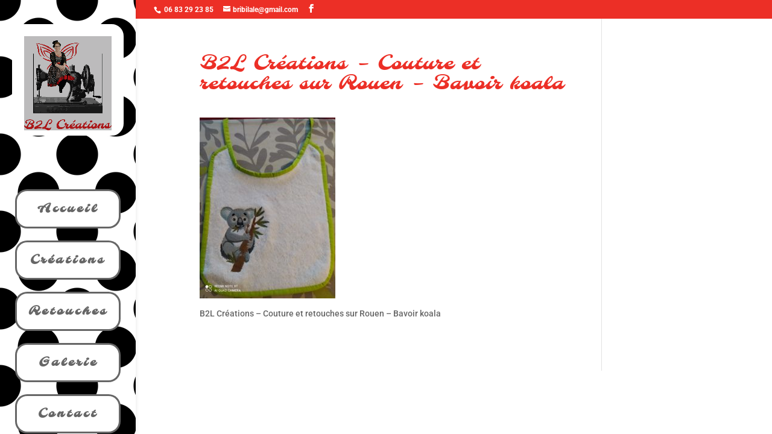

--- FILE ---
content_type: text/css
request_url: https://b2l-creations.fr/wp-content/uploads/master-slider/custom.css?ver=8.6
body_size: 107
content:
/*
===============================================================
 # CUSTOM CSS
 - Please do not edit this file. this file is generated by server-side code
 - Every changes here will be overwritten
===============================================================*/

.ms-parent-id-9 > .master-slider{ background:#e4e2e2; }
.ms-parent-id-8 > .master-slider{ background:#e4e2e2; }
.ms-parent-id-7 > .master-slider{ background:#e4e2e2; }
.ms-parent-id-6 > .master-slider{ background:#e4e2e2; }
.ms-parent-id-5 > .master-slider{ background:#e4e2e2; }
.ms-parent-id-2 > .master-slider{ background:#e4e2e2; }

--- FILE ---
content_type: text/css
request_url: https://b2l-creations.fr/wp-content/themes/DiviChild/style.css?ver=4.27.4
body_size: 107
content:
@charset "UTF-8";
/* CSS Document */

/*
Theme Name: DiviChild
Description: Thème enfant pour DIVI by divirocket.fr
Author: Baptiste B. - Divi Rocket
Author URI: https://divirocket.fr
Template: Divi
*/

/* Modification CSS à placer ci-dessous */